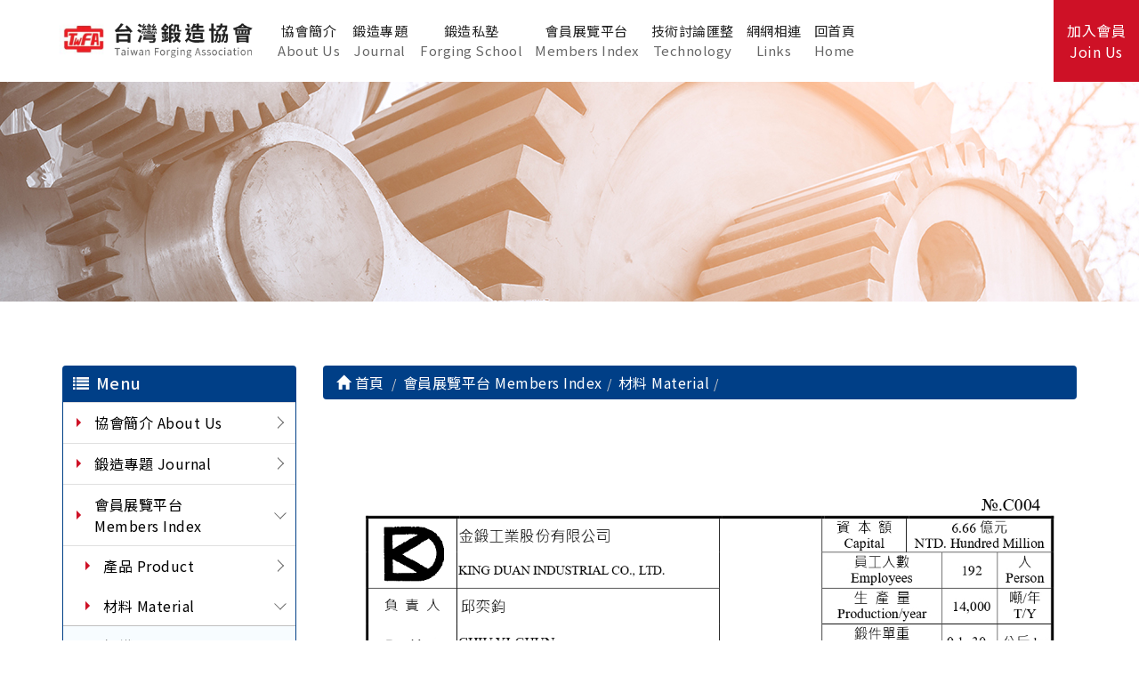

--- FILE ---
content_type: text/html; Charset=utf-8
request_url: https://www.forging.org.tw/ec99/rwd1422/product.asp?prodid=C004&category_id=39
body_size: 13660
content:
<!DOCTYPE html>
<!--[if lt IE 7]> 	<html class="no-js ie6 oldie" lang="zh-TW"> <![endif]-->
<!--[if IE 7]>   	<html class="no-js ie7 oldie" lang="zh-TW"> <![endif]-->
<!--[if IE 8]>  	<html class="no-js ie8 oldie" lang="zh-TW"> <![endif]-->
<!--[if gt IE 8]><!--><html class="no-js" lang="zh-Hant-TW" dir="ltr"><!--<![endif]-->
<head>
<meta charset="utf-8">
<meta http-equiv="X-UA-Compatible" content="IE=edge,chrome=1">
<meta name="viewport" content="width=device-width, initial-scale=1, maximum-scale=1, user-scalable=no">
<base href="//www.forging.org.tw/ec99/rwd1422/" />
<script type="application/ld+json">
{
  "@context": "https://schema.org",
  "@type": "Organization",
  "name": "台灣鍛造協會",
  "url": "https://www.forging.org.tw",
  "logo": "https://www.forging.org.tw/ec99/rwd1422/images/logo.png",
  "contactPoint": {
	"@type": "ContactPoint",
	"telephone": "07-3521308",
	"contactType": "customer service",
	"areaServed": "TW",
	"availableLanguage": ["zh-Hant"]
  }
}
</script>

<title>金鍛工業股份有限公司 | 台灣鍛造協會</title>
<meta name="keywords" content="台灣鍛造協會,汽車零件,機車零件,自行車零件,國防,航太,船舶零件,一般五金,手工具,機械零件,螺絲螺帽,齒輪,法蘭,設備製造,模具製造,材料,潤滑劑供應,貿易商 ">
<meta name="description" content="KING DUAN INDUSTRIAL CO., LTD.＜br＞
207新北市萬里區崁腳里內中褔路4-4號＜br＞
NO.4-4, NEIJONGFU Rd., WANLI DIST., NEW TAIPEI CITY 207, TAIWAN R.O.C.＜br＞
02-24925366＜br＞
sales@kingduan.com.tw＜br＞
www.kingduan.com.tw＜br＞
">
<meta name="AUTHOR" content="台灣鍛造協會">
<meta name="ROBOTS" content="INDEX, FOLLOW">
<meta property="og:title" content='金鍛工業股份有限公司 | 台灣鍛造協會'/>
<meta property="og:type" content='product'/>
<meta property="og:url" content="https://www.forging.org.tw/ec99/rwd1422/product.asp?prodid=C004&amp;category_id=39"/>
<meta property="og:image" content='https://www.forging.org.tw/rwd1422/Store/bImages/b_C00401.jpg'/>
<meta property="og:site_name" content='台灣鍛造協會'/>
<link rel="canonical" href="https://www.forging.org.tw/ec99/rwd1422/product.asp?prodid=C004&category_id=39" />
<link rel="alternate" href="https://www.forging.org.tw/ec99/rwd1422/product.asp?prodid=c004&amp;category_id=39" hreflang="zh-Hant" /><!-- <a href='/ec99/rwd1422/default.asp'>Home</a> -->
<link rel="SHORTCUT ICON" href="/rwd1422/store/f1/shortcut.ico" />
<link rel="bookmark icon" href="/rwd1422/store/f1/shortcut.ico" />
<link rel="icon" href="/rwd1422/store/f1/shortcut.ico" /> 
<script type='text/javascript' src='/ec99/js/jquery-1.12.4.min.js' ></script>
<link rel="stylesheet" href="/ec99/css/shopping_tab.css">
<script src="/ec99/js/shopping_tab.js"></script>
<script src="/js/js.cookie.min.js"></script>

<link href="/ec99/css/style.css?v=201904231449" rel="stylesheet" type="text/css">
<link rel="stylesheet" href="./assets/css/bootstrap.min.css">
<link rel="stylesheet" href="./assets/css/font-awesome.min.css">
<link rel="stylesheet" href="./assets/css/animate.min.css">
<link rel="stylesheet" href="./assets/css/style_initialize.css">
<link rel="stylesheet" href="./assets/css/omar_template_style.css">
<link rel="stylesheet" href="./assets/css/owl.carousel.min.css">
<link rel="stylesheet" href="./assets/css/owl.theme.default.min.css">
<link rel="stylesheet" href="./assets/css/rwd1422_style.css">
<link rel="stylesheet" href="./assets/css/styleZ.css">

<!--[if lt IE 9]>
  <script src="https://cdnjs.cloudflare.com/ajax/libs/html5shiv/3.7.3/html5shiv.min.js"></script>
  <script src="https://cdnjs.cloudflare.com/ajax/libs/respond.js/1.4.2/respond.min.js"></script>
<![endif]-->

</head><body>

<nav class="navbar bootsnav navbar-fixed-top">


  <div class="container nav_container">
    <!-- Brand and toggle get grouped for better mobile display -->
    <div class="navbar-header">

      <button type="button" class="navbar-toggle collapsed" data-toggle="collapse" data-target="#bs-navbar-collapse" aria-expanded="false">
      <span class="fa fa-bars" aria-hidden="true"></span>
      </button>

      <div class="navbar-brand">
        <a href="/" title="台灣鍛造協會首頁"><img src="images/logo.png" alt="台灣鍛造協會logo"></a>

      </div>
    </div>

    <!-- Collect the nav links, forms, and other content for toggling -->
    <div class="collapse navbar-collapse" id="bs-navbar-collapse">
      <ul class="nav navbar-nav attr-nav">
        <li><a href="category.asp?category_id=6" title="協會簡介">協會簡介<span>About Us</span></a></li>
        <li><a href="category.asp?category_id=70" title="鍛造季刊">鍛造專題<span>Journal</span></a></li>
        <li><a href="category.asp?category_id=4" title="鍛造私塾">鍛造私塾<span>Forging School</span></a></li>
        <li><a href="javascript: void(0)" title="鍛造資訊" data-toggle="modal" data-target="#exampleModal">會員展覽平台<span>Members Index</span></a></li>
        <li><a href="category.asp?category_id=57" title="技術討論匯整">技術討論匯整<span>Technology</span></a></li>
        <li><a href="category.asp?category_id=56" title="網網相連">網網相連<span>Links</span></a></li>
        <li><a href="/" title="回首頁">回首頁<span>Home</span></a></li>
        <li class="hidden-lg hidden-md"><a href="category.asp?category_id=52" title="加入會員"><i class="fa fa-user" aria-hidden="true"></i> 加入會員<span>Join Us</span></a></li>
      </ul>
    </div>
  </div>
  <div class="nav_join">
    <a href="category.asp?category_id=52" title="加入會員"><i class="fa fa-user" aria-hidden="true"></i> 加入會員 <span>Join Us</span></a>
  </div>
</nav>


<div class="page_banner wow fadeInRight" data-wow-delay=".4s"></div>

<div class="product-wrapper">
  <div class="container">
    <div class="row">
      <div class="col-md-3">
      <aside>
  <h2 class="aside-title"><span class="fa fa-list fa-fw" aria-hidden="true"></span>&nbsp;Menu</h2>

  <style>
.subHead_Cty {display:none}
</style>
 <ul class='ACCORDION transit'><li class='item1' id='c1'><a href='/ec99/rwd1422/category.asp?category_id=1'>協會簡介 About Us</a><ul class='ACCORDION_MENU_1' id='ct1'><li class='item2' id='c6'><a href='/ec99/rwd1422/category.asp?category_id=6'>成立宗旨 Our Goals</a></li><li class='item2' id='c7'><a href='/ec99/rwd1422/category.asp?category_id=7'>章程 Constitution</a></li><li class='item2' id='c65'><a href='/ec99/rwd1422/category.asp?category_id=65'>現任理監事 Current Board of Supervisors</a></li><li class='item2' id='c10'><a href='/ec99/rwd1422/category.asp?category_id=10'>歷任理監事 Successive supervisor</a><ul class='ACCORDION_MENU_2' id='ct10'><li class='item3' id='c67'><a href='/ec99/rwd1422/category.asp?category_id=67'>第一~六屆</a></li><li class='item3' id='c68'><a href='/ec99/rwd1422/category.asp?category_id=68'>第七~十三屆</a></li></ul></li><li class='item2' id='c11'><a href='/ec99/rwd1422/category.asp?category_id=11'>協會出版品 Association publications</a></li></ul></li><li class='item1' id='c2'><a href='/ec99/rwd1422/category.asp?category_id=2'>鍛造專題 Journal</a><ul class='ACCORDION_MENU_1' id='ct2'><li class='item2' id='c149'><a href='/ec99/rwd1422/category.asp?category_id=149'>34卷/2025年</a></li><li class='item2' id='c145'><a href='/ec99/rwd1422/category.asp?category_id=145'>33卷/2024年</a><ul class='ACCORDION_MENU_2' id='ct145'><li class='item3' id='c147'><a href='/ec99/rwd1422/category.asp?category_id=147'>33卷1期</a></li><li class='item3' id='c148'><a href='/ec99/rwd1422/category.asp?category_id=148'>33卷2期</a></li></ul></li><li class='item2' id='c144'><a href='/ec99/rwd1422/category.asp?category_id=144'>32卷/2023年</a><ul class='ACCORDION_MENU_2' id='ct144'><li class='item3' id='c146'><a href='/ec99/rwd1422/category.asp?category_id=146'>32卷1期</a></li></ul></li><li class='item2' id='c137'><a href='/ec99/rwd1422/category.asp?category_id=137'>31卷/2022年</a><ul class='ACCORDION_MENU_2' id='ct137'><li class='item3' id='c138'><a href='/ec99/rwd1422/category.asp?category_id=138'>31卷1期</a></li><li class='item3' id='c139'><a href='/ec99/rwd1422/category.asp?category_id=139'>31卷2期</a></li><li class='item3' id='c141'><a href='/ec99/rwd1422/category.asp?category_id=141'>31卷3期</a></li></ul></li><li class='item2' id='c107'><a href='/ec99/rwd1422/category.asp?category_id=107'>30卷/2021年</a><ul class='ACCORDION_MENU_2' id='ct107'><li class='item3' id='c108'><a href='/ec99/rwd1422/category.asp?category_id=108'>30卷1期</a></li><li class='item3' id='c109'><a href='/ec99/rwd1422/category.asp?category_id=109'>30卷2期</a></li><li class='item3' id='c135'><a href='/ec99/rwd1422/category.asp?category_id=135'>30卷3期</a></li><li class='item3' id='c136'><a href='/ec99/rwd1422/category.asp?category_id=136'>30卷4期</a></li></ul></li><li class='item2' id='c70'><a href='/ec99/rwd1422/category.asp?category_id=70'>29卷/2020年</a><ul class='ACCORDION_MENU_2' id='ct70'><li class='item3' id='c71'><a href='/ec99/rwd1422/category.asp?category_id=71'>29卷1期</a></li><li class='item3' id='c72'><a href='/ec99/rwd1422/category.asp?category_id=72'>29卷2期</a></li><li class='item3' id='c73'><a href='/ec99/rwd1422/category.asp?category_id=73'>29卷3期</a></li></ul></li><li class='item2' id='c77'><a href='/ec99/rwd1422/category.asp?category_id=77'>28卷/2019年</a><ul class='ACCORDION_MENU_2' id='ct77'><li class='item3' id='c79'><a href='/ec99/rwd1422/category.asp?category_id=79'>28卷1期</a></li><li class='item3' id='c81'><a href='/ec99/rwd1422/category.asp?category_id=81'>28卷2期</a></li><li class='item3' id='c84'><a href='/ec99/rwd1422/category.asp?category_id=84'>28卷3期</a></li><li class='item3' id='c86'><a href='/ec99/rwd1422/category.asp?category_id=86'>28卷4期</a></li></ul></li><li class='item2' id='c85'><a href='/ec99/rwd1422/category.asp?category_id=85'>27卷/2018年</a><ul class='ACCORDION_MENU_2' id='ct85'><li class='item3' id='c87'><a href='/ec99/rwd1422/category.asp?category_id=87'>27卷1期</a></li><li class='item3' id='c88'><a href='/ec99/rwd1422/category.asp?category_id=88'>27卷2期</a></li><li class='item3' id='c89'><a href='/ec99/rwd1422/category.asp?category_id=89'>27卷3期</a></li><li class='item3' id='c90'><a href='/ec99/rwd1422/category.asp?category_id=90'>27卷4期</a></li></ul></li><li class='item2' id='c91'><a href='/ec99/rwd1422/category.asp?category_id=91'>26卷/2017年</a><ul class='ACCORDION_MENU_2' id='ct91'><li class='item3' id='c92'><a href='/ec99/rwd1422/category.asp?category_id=92'>26卷1期</a></li><li class='item3' id='c93'><a href='/ec99/rwd1422/category.asp?category_id=93'>26卷2期</a></li><li class='item3' id='c94'><a href='/ec99/rwd1422/category.asp?category_id=94'>26卷3期</a></li><li class='item3' id='c95'><a href='/ec99/rwd1422/category.asp?category_id=95'>26卷4期</a></li></ul></li><li class='item2' id='c96'><a href='/ec99/rwd1422/category.asp?category_id=96'>25卷/2016年</a><ul class='ACCORDION_MENU_2' id='ct96'><li class='item3' id='c97'><a href='/ec99/rwd1422/category.asp?category_id=97'>25卷1期</a></li><li class='item3' id='c98'><a href='/ec99/rwd1422/category.asp?category_id=98'>25卷2期</a></li><li class='item3' id='c100'><a href='/ec99/rwd1422/category.asp?category_id=100'>25卷3期</a></li><li class='item3' id='c101'><a href='/ec99/rwd1422/category.asp?category_id=101'>25卷4期</a></li></ul></li><li class='item2' id='c102'><a href='/ec99/rwd1422/category.asp?category_id=102'>24卷/2015年</a><ul class='ACCORDION_MENU_2' id='ct102'><li class='item3' id='c103'><a href='/ec99/rwd1422/category.asp?category_id=103'>24卷1期</a></li><li class='item3' id='c104'><a href='/ec99/rwd1422/category.asp?category_id=104'>24卷2期</a></li><li class='item3' id='c105'><a href='/ec99/rwd1422/category.asp?category_id=105'>24卷3期</a></li><li class='item3' id='c106'><a href='/ec99/rwd1422/category.asp?category_id=106'>24卷4期</a></li></ul></li><li class='item2' id='c110'><a href='/ec99/rwd1422/category.asp?category_id=110'>23卷/2014年</a><ul class='ACCORDION_MENU_2' id='ct110'><li class='item3' id='c111'><a href='/ec99/rwd1422/category.asp?category_id=111'>23卷1期</a></li><li class='item3' id='c112'><a href='/ec99/rwd1422/category.asp?category_id=112'>23卷2期</a></li><li class='item3' id='c113'><a href='/ec99/rwd1422/category.asp?category_id=113'>23卷3期</a></li><li class='item3' id='c114'><a href='/ec99/rwd1422/category.asp?category_id=114'>23卷4期</a></li></ul></li><li class='item2' id='c115'><a href='/ec99/rwd1422/category.asp?category_id=115'>22卷/2013年</a><ul class='ACCORDION_MENU_2' id='ct115'><li class='item3' id='c119'><a href='/ec99/rwd1422/category.asp?category_id=119'>22卷1期</a></li><li class='item3' id='c120'><a href='/ec99/rwd1422/category.asp?category_id=120'>22卷2期</a></li><li class='item3' id='c121'><a href='/ec99/rwd1422/category.asp?category_id=121'>22卷3期</a></li><li class='item3' id='c122'><a href='/ec99/rwd1422/category.asp?category_id=122'>22卷4期</a></li></ul></li><li class='item2' id='c116'><a href='/ec99/rwd1422/category.asp?category_id=116'>21卷/2012年</a><ul class='ACCORDION_MENU_2' id='ct116'><li class='item3' id='c123'><a href='/ec99/rwd1422/category.asp?category_id=123'>21卷1期</a></li><li class='item3' id='c124'><a href='/ec99/rwd1422/category.asp?category_id=124'>21卷2期</a></li><li class='item3' id='c125'><a href='/ec99/rwd1422/category.asp?category_id=125'>21卷3期</a></li><li class='item3' id='c126'><a href='/ec99/rwd1422/category.asp?category_id=126'>21卷4期</a></li></ul></li><li class='item2' id='c117'><a href='/ec99/rwd1422/category.asp?category_id=117'>20卷/2011年</a><ul class='ACCORDION_MENU_2' id='ct117'><li class='item3' id='c127'><a href='/ec99/rwd1422/category.asp?category_id=127'>20卷1期</a></li><li class='item3' id='c128'><a href='/ec99/rwd1422/category.asp?category_id=128'>20卷2期</a></li><li class='item3' id='c129'><a href='/ec99/rwd1422/category.asp?category_id=129'>20卷3期</a></li><li class='item3' id='c130'><a href='/ec99/rwd1422/category.asp?category_id=130'>20卷4期</a></li></ul></li><li class='item2' id='c118'><a href='/ec99/rwd1422/category.asp?category_id=118'>19卷/2010年</a><ul class='ACCORDION_MENU_2' id='ct118'><li class='item3' id='c131'><a href='/ec99/rwd1422/category.asp?category_id=131'>19卷1期</a></li><li class='item3' id='c132'><a href='/ec99/rwd1422/category.asp?category_id=132'>19卷2期</a></li><li class='item3' id='c133'><a href='/ec99/rwd1422/category.asp?category_id=133'>19卷3期</a></li><li class='item3' id='c134'><a href='/ec99/rwd1422/category.asp?category_id=134'>19卷4期</a></li></ul></li><li class='item2' id='c74'><a href='/ec99/rwd1422/category.asp?category_id=74'>講座</a></li></ul></li><li class='item1' id='c3'><a href='/ec99/rwd1422/category.asp?category_id=3'>會員展覽平台 Members&nbsp;Index</a><ul class='ACCORDION_MENU_1' id='ct3'><li class='item2' id='c13'><a href='/ec99/rwd1422/category.asp?category_id=13'>產品 Product</a><ul class='ACCORDION_MENU_2' id='ct13'><li class='item3' id='c17'><a href='/ec99/rwd1422/category.asp?category_id=17'>汽車零件 Auto Parts</a></li><li class='item3' id='c18'><a href='/ec99/rwd1422/category.asp?category_id=18'>機車零件 Moto Parts</a></li><li class='item3' id='c19'><a href='/ec99/rwd1422/category.asp?category_id=19'>自行車零件 Bicycle Parts</a></li><li class='item3' id='c20'><a href='/ec99/rwd1422/category.asp?category_id=20'>國防、航太、船舶零件 Military Aero Boat</a></li><li class='item3' id='c21'><a href='/ec99/rwd1422/category.asp?category_id=21'>一般五金 Hardware</a></li><li class='item3' id='c22'><a href='/ec99/rwd1422/category.asp?category_id=22'>手工具 Hand Tools</a></li><li class='item3' id='c23'><a href='/ec99/rwd1422/category.asp?category_id=23'>機械零件 Machinery&nbsp;Parts</a></li><li class='item3' id='c24'><a href='/ec99/rwd1422/category.asp?category_id=24'>螺絲螺帽 Screw Nut</a></li><li class='item3' id='c25'><a href='/ec99/rwd1422/category.asp?category_id=25'>齒輪 法蘭 Gear Flange</a></li><li class='item3' id='c26'><a href='/ec99/rwd1422/category.asp?category_id=26'>設備製造 Machine&nbsp;Makers</a></li><li class='item3' id='c27'><a href='/ec99/rwd1422/category.asp?category_id=27'>模具製造 Die Makers</a></li><li class='item3' id='c28'><a href='/ec99/rwd1422/category.asp?category_id=28'>材料、潤滑劑供應 Material,Lubricant Suppliers </a></li><li class='item3' id='c29'><a href='/ec99/rwd1422/category.asp?category_id=29'>貿易商 Traders</a></li><li class='item3' id='c30'><a href='/ec99/rwd1422/category.asp?category_id=30'>其他 Others</a></li></ul></li><li class='item2' id='c14'><a href='/ec99/rwd1422/category.asp?category_id=14'>材料 Material</a><ul class='ACCORDION_MENU_2' id='ct14'><li class='item3' id='c31'><a href='/ec99/rwd1422/category.asp?category_id=31'>鋼鐵 Carbon Alloy Steel</a></li><li class='item3' id='c32'><a href='/ec99/rwd1422/category.asp?category_id=32'>不鏽鋼 STAINLESS STEEL</a></li><li class='item3' id='c33'><a href='/ec99/rwd1422/category.asp?category_id=33'>銅合金 Copper Alloy</a></li><li class='item3' id='c34'><a href='/ec99/rwd1422/category.asp?category_id=34'>鋁合金 Aluminum Alloy</a></li><li class='item3' id='c35'><a href='/ec99/rwd1422/category.asp?category_id=35'>合金鋼 Alloy Steel</a></li><li class='item3' id='c36'><a href='/ec99/rwd1422/category.asp?category_id=36'>碳鋼 Carbon Steel</a></li><li class='item3' id='c37'><a href='/ec99/rwd1422/category.asp?category_id=37'>鎂合金 Mg Alloy</a></li><li class='item3' id='c38'><a href='/ec99/rwd1422/category.asp?category_id=38'>鈦合金 Titanium Alloy</a></li><li class='item3 topic ' id='c39'><a href='/ec99/rwd1422/category.asp?category_id=39'>其他 Others</a></li></ul></li><li class='item2' id='c15'><a href='/ec99/rwd1422/category.asp?category_id=15'>製程 Process</a><ul class='ACCORDION_MENU_2' id='ct15'><li class='item3' id='c40'><a href='/ec99/rwd1422/category.asp?category_id=40'>熱鍛 Hot Forging</a></li><li class='item3' id='c41'><a href='/ec99/rwd1422/category.asp?category_id=41'>溫鍛 Warm Forging</a></li><li class='item3' id='c42'><a href='/ec99/rwd1422/category.asp?category_id=42'>冷鍛 Cold Forging</a></li><li class='item3' id='c43'><a href='/ec99/rwd1422/category.asp?category_id=43'>其他 Others</a></li></ul></li><li class='item2' id='c16'><a href='/ec99/rwd1422/category.asp?category_id=16'>地區 Area</a><ul class='ACCORDION_MENU_2' id='ct16'><li class='item3' id='c44'><a href='/ec99/rwd1422/category.asp?category_id=44'>台北市、新北市 TAIPEI</a></li><li class='item3' id='c45'><a href='/ec99/rwd1422/category.asp?category_id=45'>桃竹苗縣市 TAOYUAN,&nbsp;HSINCHU&nbsp;MIAOLI</a></li><li class='item3' id='c46'><a href='/ec99/rwd1422/category.asp?category_id=46'>台中市 TAICHUNG</a></li><li class='item3' id='c47'><a href='/ec99/rwd1422/category.asp?category_id=47'>彰化、南投縣市 CHANGHUA,&nbsp;NANTOU</a></li><li class='item3' id='c48'><a href='/ec99/rwd1422/category.asp?category_id=48'>雲嘉南縣市 YUNLIN&nbsp;CHIAI&nbsp;TAINAN</a></li><li class='item3' id='c49'><a href='/ec99/rwd1422/category.asp?category_id=49'>高雄市 KAOHSIUNG</a></li><li class='item3' id='c64'><a href='/ec99/rwd1422/category.asp?category_id=64'>東部 EAST</a></li></ul></li></ul></li><li class='item1' id='c4'><a href='/ec99/rwd1422/category.asp?category_id=4'>鍛造私塾專區 Forging School</a><ul class='ACCORDION_MENU_1' id='ct4'><li class='item2' id='c50'><a href='/ec99/rwd1422/category.asp?category_id=50'>DEFORM 小學堂 DEFORM School</a></li><li class='item2' id='c51'><a href='/ec99/rwd1422/category.asp?category_id=51'>鍛造技術 Forging Technology</a></li><li class='item2' id='c69'><a href='/ec99/rwd1422/category.asp?category_id=69'>QA大解密 Q & A</a></li></ul></li><li class='item1' id='c5'><a href='/ec99/rwd1422/category.asp?category_id=5'>加入會員 Join Us</a><ul class='ACCORDION_MENU_1' id='ct5'><li class='item2' id='c52'><a href='/ec99/rwd1422/category.asp?category_id=52'>入會須知</a></li><li class='item2' id='c55'><a href='/ec99/rwd1422/category.asp?category_id=55'>下載空白個人申請表格</a></li><li class='item2' id='c54'><a href='/ec99/rwd1422/category.asp?category_id=54'>下載空白團體申請表格</a></li></ul></li><li class='item1' id='c57'><a href='/ec99/rwd1422/category.asp?category_id=57'>技術討論匯整   Technology</a><ul class='ACCORDION_MENU_1' id='ct57'><li class='item2' id='c66'><a href='/ec99/rwd1422/category.asp?category_id=66'>常見QA</a></li><li class='item2' id='c76'><a href='/ec99/rwd1422/category.asp?category_id=76'>技術討論區</a></li></ul></li><li class='item1' id='c56'><a href='/ec99/rwd1422/category.asp?category_id=56'>網網相連 Link</a></li></ul></li></ul></ul>
</aside>
<p>&nbsp;</p>

      </div>
      <div class="col-md-9">
        <div class="row">
        <!-- 分類介紹請記得填入<div class="col-sm-12"></div>，這樣麵包削才會有連結 -->
        
			<div class="col-lg-12 col-sm-12" style="display:none">
					<ol class="breadcrumb">
					<li><a href="/"><span class="glyphicon glyphicon-home"></span> 首頁<!--首頁--></a></li>

					<li class="active"><a href='category.asp?category_id=39'>國防、航太、船舶零件 Military Aero Boat</a></li>

					</ol>
				</div>


        		<div class="col-lg-12 col-sm-12">
					<ol class="breadcrumb">
										
					<li><a href="/"><span class="glyphicon glyphicon-home"></span> 首頁<!--首頁--></a></li>

<li><a href='javascript: void(0)' style='cursor:default;' class='level_category' itemprop='url'><span itemprop='title'>會員展覽平台 Members&nbsp;Index</a></li><li><a href='javascript: void(0)' style='cursor:default;' class='level_category' itemprop='url'><span itemprop='title'>材料 Material</a></li><li class='active'><a href='category.asp?category_id=39'  itemprop='url'><span itemprop='title'>其他 Others</a></li><li id='lastone' style='display:none'></li>
					</ol>
				</div>


        </div>
        <div class="row">
          <!-- B_product_body START -->


<div class="buf_space0" id="buf_space0" style="display:none"></div><!--buf_spaceX 用來作變換位置使用-->



	            <div class="clearfix"></div><br />

	            <div class="col-lg-12 col-sm-12">

					<!--
					<ul class="nav nav-tabs" role="tablist">
					<li class="active"><a href="#">本商品詳細介紹</a></li>
					</ul>
					-->

					<br />

					
						<span class="pd_descr" id="pd_descr"> <style> .arti-news > img{width:100%;} .arti-news p {font-size: 17px;line-height: 32px;}.arti-news > img{margin-top: 5px;margin-bottom: 10px;} </style> <article class='article-content'><div class='arti-news'><img src='/rwd1422/store/ProdPic/C004_511C00401.jpg' alt='' ></div></article> </span>
					
					
                    <div class="buf_space1" id="buf_space1" style="display:none"></div><div class="buf_space2" id="buf_space2" style="display:none"></div>
					<hr>





<!--					<h4>關聯產品</h4>-->

        	</div><!-- /.col-lg-9 col-md-9 col-sm-12 -->
        	<!-- End Product Detail -->



<!--
        </div>
	</div>
-->


	<!-- Plugin bootstrap-touchspin -->
	<link rel="stylesheet" href="/ec99/css/jquery.bootstrap-touchspin.css">
    <script type="text/javascript" src="/ec99/js/jquery.bootstrap-touchspin.js"></script>



<!-- // End B_product_body -->


<style>
.iteminfo_parameter{ padding:8px 0; padding-left:0px;}
.iteminfo_parameter dt{ margin-left:0px; float:left; display:inline; width:60px; white-space:nowrap; text-align:left; color:#888;}
</style>





<script>
$(document).ready(function(){
	$("input[name='much']").TouchSpin({
		min: 1,
		max: 999,
		buttondown_class: "btn btn-gray",
		buttonup_class: "btn btn-gray"
	});

	
	//--有些browser異常,暫先停--$("#input-qty").keydown(function(event) {if ( event.keyCode == 46 || event.keyCode == 8 ) {}else {if (event.keyCode < 48 || event.keyCode > 57 ) {event.preventDefault();}}});

});
</script>

<input type=hidden id=getCartCty><!--for rwd1116 傳值使用 20180816 by John.-->


<link rel="stylesheet" href="/ec99/css/jquery.magnific-popup.css"> 
<script src="/ec99/js/jquery.magnific-popup.js"></script>
<style>
h3.AddCartIn {
    margin-top: 0;
}
</style>

	<div id="layer_cart" class="white-popup-s mfp-hide">
		<div class="row">
			<div class="layer_cart_product col-xs-12 col-md-12">
				<span class="cross" title="關閉視窗 "></span>
				<h3 class="AddCartIn">
					<font color=green><i class="fa fa-check"></i><!--商品己加入-->商品已<span id="title_inquiry_addcart">加入購物車</span></font>
				</h3>
				<div class="product-image-container layer_cart_img"><img class="layer_cart_img img-responsive" src="/rwd1422/Store/bImages/b_C00401.jpg" alt="Faded Short Sleeve T-shirts" title="Faded Short Sleeve T-shirts" ></div>
				<div class="layer_cart_product_info">
					<span id="layer_cart_product_title" class="product-name"><h3>金鍛工業股份有限公司</h3></span>
					<!--<span id="layer_cart_product_attributes">Orange, S</span>-->
					<div class="layer_cart_product_text" id="layer_cart_product_text">
						KING DUAN INDUSTRIAL CO., LTD.<br>
207新北市萬里區崁腳里內中褔路4-4號<br>
NO.4-4, NEIJONGFU Rd., WANLI DIST., NEW TAIPEI CITY 207, TAIWAN R.O.C.<br>
02-24925366<br>
sales@kingduan.com.tw<br>
www.kingduan.com.tw<br>

					</div>
					<!--<div>
						<strong class="dark">數量</strong>
						<span id="layer_cart_product_quantity"></span>
					</div>-->
					
					<hr>
					<div class="btnbox">
						<button type="button" class="btn btn-default closePopup"><span class="fa fa-chevron-circle-left"></span> <span id="title_continue_shop">繼續購物</span><!--繼續購物--> </button>
						<a href="/MainFile/ShopList.asp"><button type="button" class="btn btn-danger btn-bg"><span id="title_goto_shopcart">前往結帳</span><!--前往結帳--> <span class="fa fa-chevron-circle-right"></span></button></a>
					</div>
				</div>
			</div>
		</div>
	</div>
	


<style>
.white-popup-s {
  position: relative;
  background: #FFF;
  padding: 20px;
  width: auto;
  max-width: 500px;
  margin: 20px auto;
}
.white-popup {
  position: relative;
  background: #FFF;
  padding: 20px;
  width: auto;
  max-width: 600px;
  margin: 20px auto;
}
</style>




<script>
	$(document).ready(function() {

		/* test */
		$('#pop_layer_cart').click(function () {

			pop_cart_layer();

		});

		$(document).on('click', '.closePopup', function (e) {
			e.preventDefault();
			$.magnificPopup.close();
		});

	});

	function pop_cart_layer(){
	
		//手動執行
		$.magnificPopup.open({
		  image: {
			markup: '<div class="mfp-close"><span class="fa fa-times-circle"></span></div>'
		  },
		  items: {
			src: '#layer_cart',
			mainClass: 'mfp-with-zoom',
			type: 'inline',
			  zoom: {
				enabled: true,

				duration: 300, 
				easing: 'ease-in-out',
				opener: function(openerElement) {
				  return openerElement.is('img') ? openerElement : openerElement.find('img');
				}
			  }
	  
		  }
		});
		
		//--GA4---start--- add by John for Jane request 2023/8/28 
				
		//--GA4---end---
		
	}

</script>

<!-- B_product_body END -->





<span style="display:none" id="prod_Bimg_buf"></span><!--暫存大圖用(for 屬性庫存圖檔無設定時使用-->
<script>
document.getElementById("prod_Bimg_buf").innerHTML=document.getElementById("prod_img").innerHTML;

//--判斷頁面上方有無放購物車, 若無則不能 fly 2023/9/7---alert(document.getElementById("cart_number")); 
if (document.getElementById("cart_number")==null) { 
  document.getElementById("addinquirycart").id = 'id_NotUse';//改 id 
} 
</script>
        </div>
        <div class="col-sm-12">
          <!--script src="http://code.jquery.com/jquery-1.10.2.min.js"></script-->
  <link href="/sharefile/20photo/fotorama.css" rel="stylesheet">
  <script src="/sharefile/20photo/fotorama.js"></script>

	  <div class="brinfo">
		<h3>金鍛工業股份有限公司</h3>
		<p>KING DUAN INDUSTRIAL CO., LTD.<br>
207新北市萬里區崁腳里內中褔路4-4號<br>
NO.4-4, NEIJONGFU Rd., WANLI DIST., NEW TAIPEI CITY 207, TAIWAN R.O.C.<br>
02-24925366<br>
sales@kingduan.com.tw<br>
www.kingduan.com.tw<br>
</p>
	  </div>

        </div>
      </div>
    </div>
  </div>
</div>
<footer>
  <section class="footer_top">
    <div class="container">
      <div class="row">
        <div class="col-sm-12">
          <p>811高雄市楠梓區高楠公路1001號 <span>No.1001, Gaonan Highway, Nanzi Dist., Kaohsiung City 811, Taiwan (R.O.C.)</span></p>
          <p class="hidden-xs hidden-sm">Tel <span>07-3521308</span>&emsp;Fax <span>07-3533138</span>&emsp;Mail <span>forging@forging.org.tw</span></p>
          <!-- -- -->
          <div class="hidden-lg hidden-md">
              <p>Tel <span>07-3521308</span></p>
              <p>Fax <span>07-3533138</span></p>
              <p>Mail <span>forging@forging.org.tw</span></p>
          </div>

          <p class="counter">網站參訪人數： <script type="text/javascript" src="//counter.websiteout.com/js/7/6/162523/0"></script></p>

        </div>
        <div class="col-sm-12 footer_qrcode">
            <img src="images/qrcode.png" alt="">
        </div>
      </div>
    </div>
  </section>
  <section class="footer_btm">
    <div class="container">
      <div class="row">
        <div class="col-sm-12">
          <p>©2020  All Rights Reserved.</p>
        </div>
      </div>
    </div>
  </section>

</footer>

<ul class="right_btn">
  <li>
    <a href="https://www.facebook.com/groups/1455456801411531" target="_blank" title="技術討論區">
    <div class="fb_btn">
      <img src="images/fb_icon.png" alt="">
      <span>技術討論區</span>
      <span>Technical Discus</span>
    </div>
    </a>
  </li>
  <li>
    <a href="category.asp?category_id=50" title="鍛造私塾">
    <div class="yt_btn">
      <img src="images/yt_icon.png" alt="">
      <span>鍛造私塾</span>
      <span>Forging School</span>
    </div>
    </a>
  </li>
</ul>
<div class="modal fade" id="exampleModal" tabindex="-1" aria-labelledby="exampleModalLabel" aria-hidden="true">
  <div class="modal-dialog modal-dialog-centered modal-lg modal-dialog-scrollable">
    <div class="modal-content">

      <div class="modal-header">
        <h5 class="modal-title" id="exampleModalLabel"></h5>
        <button type="button" class="close" data-dismiss="modal" aria-label="Close">
          <span aria-hidden="true">&times;</span>
        </button>
      </div>

      <!-- 內容 -->
      <form method=post action="search.asp">
      <div class="modal-body">
        <div class="search_title">
          <img src="images/modal_pic.png" alt="">
          <h2>會員展覽搜尋平台<span>Members Index</span></h2>
        </div>
        <div class="row">
      <div class="col-xs-12 col-sm-6 col-sm-offset-3 ">
        <div class="search_input">
          <input type="text" name="keyword" value="" placeholder="請輸入公司名稱">
        </div>
      </div>
        </div>

      <p>※ 請勾選任一分類以上，再進行搜尋  Please tick and search</p>
		  <ul class="nav nav-tabs">
        <li class="active"><a data-toggle="tab" href="#home">產品 Products <i class="fa fa-angle-down" aria-hidden="true"></i></a></li>
        <li><a data-toggle="tab" href="#menu1">材料 Material <i class="fa fa-angle-down" aria-hidden="true"></i></a></li>
        <li><a data-toggle="tab" href="#menu2">製程 Process <i class="fa fa-angle-down" aria-hidden="true"></i></a></li>
        <li><a data-toggle="tab" href="#menu3">地區 Area <i class="fa fa-angle-down" aria-hidden="true"></i></a></li>
      </ul>

      <div class="tab-content">
        <div id="home" class="tab-pane fade in active">
        
          <div class="option_box">
              <input id="c13_17" name="c13_17" value=17 type="checkbox">
              <label for="c13_17">
                <div class="checkbox_text">汽車零件 Auto Parts</div>
              </label>
          </div>
		
          <div class="option_box">
              <input id="c13_18" name="c13_18" value=18 type="checkbox">
              <label for="c13_18">
                <div class="checkbox_text">機車零件 Moto Parts</div>
              </label>
          </div>
		
          <div class="option_box">
              <input id="c13_19" name="c13_19" value=19 type="checkbox">
              <label for="c13_19">
                <div class="checkbox_text">自行車零件 Bicycle Parts</div>
              </label>
          </div>
		
          <div class="option_box">
              <input id="c13_20" name="c13_20" value=20 type="checkbox">
              <label for="c13_20">
                <div class="checkbox_text">國防、航太、船舶零件 Military Aero Boat</div>
              </label>
          </div>
		
          <div class="option_box">
              <input id="c13_21" name="c13_21" value=21 type="checkbox">
              <label for="c13_21">
                <div class="checkbox_text">一般五金 Hardware</div>
              </label>
          </div>
		
          <div class="option_box">
              <input id="c13_22" name="c13_22" value=22 type="checkbox">
              <label for="c13_22">
                <div class="checkbox_text">手工具 Hand Tools</div>
              </label>
          </div>
		
          <div class="option_box">
              <input id="c13_23" name="c13_23" value=23 type="checkbox">
              <label for="c13_23">
                <div class="checkbox_text">機械零件 Machinery&nbsp;Parts</div>
              </label>
          </div>
		
          <div class="option_box">
              <input id="c13_24" name="c13_24" value=24 type="checkbox">
              <label for="c13_24">
                <div class="checkbox_text">螺絲螺帽 Screw Nut</div>
              </label>
          </div>
		
          <div class="option_box">
              <input id="c13_25" name="c13_25" value=25 type="checkbox">
              <label for="c13_25">
                <div class="checkbox_text">齒輪 法蘭 Gear Flange</div>
              </label>
          </div>
		
          <div class="option_box">
              <input id="c13_26" name="c13_26" value=26 type="checkbox">
              <label for="c13_26">
                <div class="checkbox_text">設備製造 Machine&nbsp;Makers</div>
              </label>
          </div>
		
          <div class="option_box">
              <input id="c13_27" name="c13_27" value=27 type="checkbox">
              <label for="c13_27">
                <div class="checkbox_text">模具製造 Die Makers</div>
              </label>
          </div>
		
          <div class="option_box">
              <input id="c13_28" name="c13_28" value=28 type="checkbox">
              <label for="c13_28">
                <div class="checkbox_text">材料、潤滑劑供應 Material,Lubricant Suppliers </div>
              </label>
          </div>
		
          <div class="option_box">
              <input id="c13_29" name="c13_29" value=29 type="checkbox">
              <label for="c13_29">
                <div class="checkbox_text">貿易商 Traders</div>
              </label>
          </div>
		
          <div class="option_box">
              <input id="c13_30" name="c13_30" value=30 type="checkbox">
              <label for="c13_30">
                <div class="checkbox_text">其他 Others</div>
              </label>
          </div>
		
        </div>

        <div id="menu1" class="tab-pane fade">
        
          <div class="option_box">
              <input id="c14_31" name="c14_31" value=31 type="checkbox">
              <label for="c14_31">
                <div class="checkbox_text">鋼鐵 Carbon Alloy Steel</div>
              </label>
          </div>
		
          <div class="option_box">
              <input id="c14_32" name="c14_32" value=32 type="checkbox">
              <label for="c14_32">
                <div class="checkbox_text">不鏽鋼 STAINLESS STEEL</div>
              </label>
          </div>
		
          <div class="option_box">
              <input id="c14_33" name="c14_33" value=33 type="checkbox">
              <label for="c14_33">
                <div class="checkbox_text">銅合金 Copper Alloy</div>
              </label>
          </div>
		
          <div class="option_box">
              <input id="c14_34" name="c14_34" value=34 type="checkbox">
              <label for="c14_34">
                <div class="checkbox_text">鋁合金 Aluminum Alloy</div>
              </label>
          </div>
		
          <div class="option_box">
              <input id="c14_35" name="c14_35" value=35 type="checkbox">
              <label for="c14_35">
                <div class="checkbox_text">合金鋼 Alloy Steel</div>
              </label>
          </div>
		
          <div class="option_box">
              <input id="c14_36" name="c14_36" value=36 type="checkbox">
              <label for="c14_36">
                <div class="checkbox_text">碳鋼 Carbon Steel</div>
              </label>
          </div>
		
          <div class="option_box">
              <input id="c14_37" name="c14_37" value=37 type="checkbox">
              <label for="c14_37">
                <div class="checkbox_text">鎂合金 Mg Alloy</div>
              </label>
          </div>
		
          <div class="option_box">
              <input id="c14_38" name="c14_38" value=38 type="checkbox">
              <label for="c14_38">
                <div class="checkbox_text">鈦合金 Titanium Alloy</div>
              </label>
          </div>
		
          <div class="option_box">
              <input id="c14_39" name="c14_39" value=39 type="checkbox">
              <label for="c14_39">
                <div class="checkbox_text">其他 Others</div>
              </label>
          </div>
		
        </div>

        <div id="menu2" class="tab-pane fade">
        
          <div class="option_box">
              <input id="c15_40" name="c15_40" value=40 type="checkbox">
              <label for="c15_40">
                <div class="checkbox_text">熱鍛 Hot Forging</div>
              </label>
          </div>
		
          <div class="option_box">
              <input id="c15_41" name="c15_41" value=41 type="checkbox">
              <label for="c15_41">
                <div class="checkbox_text">溫鍛 Warm Forging</div>
              </label>
          </div>
		
          <div class="option_box">
              <input id="c15_42" name="c15_42" value=42 type="checkbox">
              <label for="c15_42">
                <div class="checkbox_text">冷鍛 Cold Forging</div>
              </label>
          </div>
		
          <div class="option_box">
              <input id="c15_43" name="c15_43" value=43 type="checkbox">
              <label for="c15_43">
                <div class="checkbox_text">其他 Others</div>
              </label>
          </div>
		
        </div>

        <div id="menu3" class="tab-pane fade">
        
          <div class="option_box">
              <input id="c16_44" name="c16_44" value=44 type="checkbox">
              <label for="c16_44">
                <div class="checkbox_text">台北市、新北市 TAIPEI</div>
              </label>
          </div>
		
          <div class="option_box">
              <input id="c16_45" name="c16_45" value=45 type="checkbox">
              <label for="c16_45">
                <div class="checkbox_text">桃竹苗縣市 TAOYUAN,&nbsp;HSINCHU&nbsp;MIAOLI</div>
              </label>
          </div>
		
          <div class="option_box">
              <input id="c16_46" name="c16_46" value=46 type="checkbox">
              <label for="c16_46">
                <div class="checkbox_text">台中市 TAICHUNG</div>
              </label>
          </div>
		
          <div class="option_box">
              <input id="c16_47" name="c16_47" value=47 type="checkbox">
              <label for="c16_47">
                <div class="checkbox_text">彰化、南投縣市 CHANGHUA,&nbsp;NANTOU</div>
              </label>
          </div>
		
          <div class="option_box">
              <input id="c16_48" name="c16_48" value=48 type="checkbox">
              <label for="c16_48">
                <div class="checkbox_text">雲嘉南縣市 YUNLIN&nbsp;CHIAI&nbsp;TAINAN</div>
              </label>
          </div>
		
          <div class="option_box">
              <input id="c16_49" name="c16_49" value=49 type="checkbox">
              <label for="c16_49">
                <div class="checkbox_text">高雄市 KAOHSIUNG</div>
              </label>
          </div>
		
          <div class="option_box">
              <input id="c16_64" name="c16_64" value=64 type="checkbox">
              <label for="c16_64">
                <div class="checkbox_text">東部 EAST</div>
              </label>
          </div>
		
        </div>

      </div>

      </div>
      <!-- 內容結束 -->

    <div class="modal-footer">
      <input type="submit" name="" value="搜尋 search">
    </div>
    </form>

    </div>
  </div>
</div>

<!--
<div id="gotop" class="gotop"><span class="fa fa-arrow-up" aria-hidden="true" title="回到最上層"></span></div> -->
<script type=text/javascript src=./assets/js/bootstrap.min.js></script>
<script type="text/javascript" src="./assets/js/bootsnav-search.js" defer></script>
<script type="text/javascript" src="./assets/js/bootbox.min.js" defer></script><!-- 購物車跳出動畫(可有衝突再放置)-->
<script type="text/javascript" src="./assets/js/wow.min.js"></script>
<script>new WOW().init();</script>
<!-- /js/footer.js，檔案使用中文編碼解讀會亂碼，請用Unicode萬國碼解讀 -->
<script type="text/javascript" src="/js/footer.js"></script>
<script type="text/javascript" src="/ShareFile/Valid.js"></script>
<script type="text/javascript" src="./assets/js/initialized.js" defer></script>

<script type="text/javascript" src="./assets/js/owl.carousel.min.js" defer></script>
<script>
  $(function() {
    var owl = $('.owl-carousel');

    $('.owl-carousel').owlCarousel({
    loop:true,
    margin:15,
    nav:false,
    autoplay:true,
    autoplayHoverPause:true,
    responsive:{
        0:{
            items:1
        },
        767:{
            items:2
        },
        991:{
            items:3
        },
        1440:{
            items:4
        }
    }
    });

    // Custom Button
    $('.btn_next').click(function() {
      owl.trigger('next.owl.carousel');
    });
    $('.btn_previous').click(function() {
      owl.trigger('prev.owl.carousel');
    });

  });
</script>


<script src="assets/js/accordion.js"></script>
<script>
  //樓層優化
  $(document).ready(function (e) {
    for (var i = 1; i < 20; i++) {
      $('.topic').closest('.ACCORDION_MENU_' + i).css({
          display: 'block',
          overflow: 'auto',
          height: 'auto'
        })
        .closest('.item' + i).removeClass('ACCORDION-closed').addClass('ACCORDION-open');
    };

    $('.topic.ACCORDION-node').addClass('ACCORDION-open').removeClass('ACCORDION-closed');
    $('ul > .topic > ul').css({
      "display": "block",
      "overflow": "auto",
      "height": "auto"
    });
  });
</script>




<script>

  var proMoreBtn = document.querySelectorAll('a.btn_detailed');
  for(var i=0; i<proMoreBtn.length; i++){
    proMoreBtn[i].textContent = '詳細介紹 more';
  };


  $(function(){
  $(window).scroll(function() {
      if ( $(this).scrollTop() > 50){
          $('.right_btn').fadeIn("fast");
      } else {
          $('.right_btn').stop().fadeOut("fast");
      }
  });
});
</script>


</body>

</html>

<style>
@media (max-width:480px) {
   .proinfo {
    display: block;
    bottom: 0
} 
    
.proinfo h3 {
    display: block;
    font-size: 16px;
    line-height: .5;
    text-shadow: 0px 0px 10px #000;
    color:#fff;

}
</style>

--- FILE ---
content_type: text/css
request_url: https://www.forging.org.tw/ec99/rwd1422/assets/css/omar_template_style.css
body_size: 1280
content:
@charset "utf-8";
/*------------------------------*/
/*          $Catalog
--------------------------------*/
/**
* $Catalog                目錄
* $Global                 全域變數
* $Navbar                 主選單
* $Sidebar & breadcrumbs  側邊攔與麵包削
* $Productlist            商品列表頁
* $Product                產品頁
* $Newslist               最新消息列表頁
* $EditModeLayout         內文編輯模式編排
**/

/*------------------------------*/
/*          $Navbar
--------------------------------*/
/* 移除 bootstrap navbar 樣式 */
.navbar {background-color: #fff;}
/* 主導覽列 樣式 回饋效果 */
.navbar-collapse .nav li a{
    color: #f8f8f8;
    text-align: center;
}
.nav .open>a, .nav .open>a:focus, .nav .open>a:hover {
    background-color: transparent;
    border-color: transparent;
}
.navbar-nav>li>.dropdown-menu td > a{
    color: #2E2E2E;
    text-decoration: none;
}
/* 首頁Navbar固定在頁面上方時，其他頁必須留上方空白，避免重疊覆蓋 */
.navbar-fixtop-blank
{padding-top: 86px;}
/* Logo 圖片大小調整 */
.img-logo-sm a img{max-width: 234px;}
.img-logo-xs a img{max-width: 36%;margin: 4px;}


/* @media (min-width: 767px){
  .navbar-brand img {
    width: 190px;
  }
} */
.navbar-nav li a {
  margin-top: 8px;
}

/*------------------------------*/
/*     $Sidebar & breadcrumbs
--------------------------------*/
/* 側邊導覽列標題樣式 */
ol.breadcrumb,#LinkContainer,ul.breadcrumb,.nav_cate_current,.categoriesbar,.aside-title,.newsbar{
	color: #f8f8f8;
	background-color: #0068b6;
}
ol.breadcrumb li a {color: #ffffff;}
/* 商品頁的商品名稱 */
.features-box > .view >.mask > h2,
.features-box > a > h4{font-size: 14px;}

/*------------------------------*/
/*    $Productlist
--------------------------------*/
/* 商品項目圓角 */
.li-item {border-radius: 4px;}

/*------------------------------*/
/*    $Product
--------------------------------*/
/* 產品二十圖預設標題樣式 */
.brinfo{display: none;}
/*------------------------------*/
/*     $Newslist
--------------------------------*/
/* 避免浮動圖片超出 */
.newslist{
    background-color: #f8f8f8;
    transition: all 0.4s ease;
}
.newslist:hover,.newslist:focus
{box-shadow: 4px 4px 10px #999;}

@media screen and (max-width: 767px){
    .news_imgBox-inner{
        float: none;
        width: 100%;
        padding-top: 0;
    }
    .news_imgBox-fit{
        position: relative;
    }
}
/*------------------------------*/
/*       $EditModeLayout
--------------------------------*/
.Pro_content,.Pro_content2{margin-bottom: 24px;}
.Pro_content ol,
.Pro_content ul,
.Pro_content2 ol,
.Pro_content2 ul{
    font-size: 16px;
    line-height: 2;
}
.GoodsDescrBody2 .alltext, .alltext {
    font-size: inherit;
    line-height: inherit;
    letter-spacing: 0px;
}

/*------------------------------*/
/*          $translate
--------------------------------*/
/* 下拉式選單樣式 */
#google_translate_element .goog-te-combo {background-color: #0068b6;}
.doc-wrapper p{font-size: 16px;}

/* footer */
footer{padding: 34px 0px;}

footer .counter img{margin-bottom: 5px;}


--- FILE ---
content_type: text/css
request_url: https://www.forging.org.tw/ec99/rwd1422/assets/css/rwd1422_style.css
body_size: 4704
content:
@import url("https://fonts.googleapis.com/css2?family=Noto+Sans+TC:wght@100;300;400;500;700;900&display=swap");
body {
  padding-top: 105px;
  font-family: "Noto Sans TC","Microsoft JhengHei",Arial,sans-serif !important;
  overflow-x: hidden;
}

@media (min-width: 1440px) {
  .nav_container {
    width: 1400px;
  }
}

@media (min-width: 1640px) {
  .nav_container {
    width: 1600px;
  }
}

@media (min-width: 1300px) {
  .container {
    width: 1280px;
  }
}

@media (max-width: 1440px) {
  body {
    padding-top: 89px;
  }
}

@media (max-width: 991px) {
  body {
    padding-top: 71px;
  }
}

#loading_page {
  width: 100vw;
  height: 100vh;
  z-index: 9999;
  background-color: #fff;
  position: fixed;
  top: 0;
  right: 0;
  left: 0;
  bottom: 0;
}

#loading_page img {
  width: 350px;
  position: absolute;
  left: 50%;
  -webkit-transform: translate(-50%, -50%);
          transform: translate(-50%, -50%);
  -webkit-transition: .4s;
  transition: .4s;
  opacity: 0;
  -webkit-animation: loading_logo 1.5s;
          animation: loading_logo 1.5s;
}

@-webkit-keyframes loading_logo {
  0% {
    top: 55%;
    opacity: 0;
  }
  100% {
    top: 50%;
    opacity: 1;
  }
}

@keyframes loading_logo {
  0% {
    top: 55%;
    opacity: 0;
  }
  100% {
    top: 50%;
    opacity: 1;
  }
}

.navbar .navbar-nav {
  margin-left: 15px;
}

.navbar .navbar-nav li a {
  color: #222;
  font-size: 16px;
  letter-spacing: 0.5px;
  line-height: 1.5;
  padding: 28.5px 15px;
  margin-top: 0;
  -webkit-transition: .4s;
  transition: .4s;
}

.navbar .navbar-nav li a span {
  color: #666;
  font-size: 16px;
  display: block;
  -webkit-transition: .4s;
  transition: .4s;
}

.navbar .navbar-nav li a:hover {
  background-color: #eee;
  color: #ce1126;
}

.navbar .navbar-nav li a:hover span {
  color: #ce1126;
}

.navbar .nav_join {
  position: absolute;
  right: 0;
  top: 50%;
  -webkit-transform: translateY(-50%);
          transform: translateY(-50%);
}

.navbar .nav_join span {
  display: block;
}

.navbar .nav_join a {
  display: inline-block;
  padding: 17.5px 40px;
  background-color: #ce1126;
  color: #fff;
  font-size: 14px;
  line-height: 1.5;
  letter-spacing: 0.5px;
  -webkit-transition: .4s;
  transition: .4s;
  text-align: center;
}

.navbar .nav_join a i {
  margin-right: 5px;
  display: block;
  font-size: 24px;
  margin-bottom: 5px;
}

.navbar .nav_join a:hover {
  background-color: #e03145;
  text-decoration: none;
}

@media (max-width: 991px) {
  .navbar-header {
    float: none;
  }
  .navbar-left, .navbar-right {
    float: none !important;
  }
  .navbar-toggle {
    display: block;
  }
  .navbar-collapse {
    border-top: 1px solid transparent;
    -webkit-box-shadow: inset 0 1px 0 rgba(255, 255, 255, 0.1);
            box-shadow: inset 0 1px 0 rgba(255, 255, 255, 0.1);
  }
  .navbar-fixed-top {
    top: 0;
    border-width: 0 0 1px;
  }
  .navbar-collapse.collapse {
    display: none !important;
  }
  .navbar-nav {
    float: none !important;
    margin-top: 7.5px;
  }
  .navbar-nav > li {
    float: none;
  }
  .navbar-nav > li > a {
    padding-top: 10px;
    padding-bottom: 10px;
  }
  .collapse.in {
    display: block !important;
  }
}

@media (max-width: 1440px) {
  .navbar .navbar-brand img {
    width: 320px;
  }
  .navbar .navbar-nav {
    margin-left: 0px;
  }
  .navbar .navbar-nav li a {
    font-size: 16px;
    padding: 22px 10px;
  }
  .navbar .navbar-nav li a span {
    font-size: 16px;
  }
  .navbar .nav_join a {
    padding: 10.5px 30px;
    font-size: 14px;
  }
}

@media only screen and (min-width: 992px) and (max-width: 1300px) {
  .navbar .navbar-brand img {
    width: 240px;
    padding: 10px 0;
  }
  .navbar .navbar-nav {
    margin-left: 0px;
  }
  .navbar .navbar-nav li a {
    font-size: 15px;
    padding: 24px 7px;
  }
  .navbar .navbar-nav li a span {
    font-size: 15px;
  }
  .navbar .nav_join a {
    padding: 22px 15px;
    font-size: 16px;
    text-align: center;
    display: inline-block;
  }
  .navbar .nav_join a i {
    display: none;
  }
  .navbar .nav_join a span {
    display: block;
  }
}

@media (max-width: 991px) {
  .navbar .navbar-brand img {
    width: 250px;
  }
  .navbar .nav_join {
    display: none;
  }
  .navbar .navbar-header {
    -webkit-box-shadow: inset 0px -1px #ddd;
            box-shadow: inset 0px -1px #ddd;
  }
  .navbar .navbar-nav {
    padding-bottom: 25px;
    margin: 0 -15px;
  }
  .navbar .navbar-nav li a {
    font-size: 16px;
    padding: 10px 15px;
    background-color: #f5f5f5;
    -webkit-box-shadow: inset 0px -1px #ddd;
            box-shadow: inset 0px -1px #ddd;
    text-align: left;
  }
  .navbar .navbar-nav li a span {
    font-size: 16px;
    display: inline-block;
    margin-left: 10px;
  }
  .navbar .navbar-nav li:last-child a {
    text-align: center;
    background-color: #ce1126;
    color: #fff;
    padding: 20px 15px;
  }
  .navbar .navbar-nav li:last-child a span {
    color: #fff;
  }
  .navbar .navbar-nav li:last-child a i {
    margin-right: 5px;
  }
  .navbar .navbar-toggle {
    background-color: #ce1126;
    color: #fff;
    padding: 23.5px 25px;
    font-size: 18px;
    position: absolute;
    margin: 0;
    right: 0;
    top: 0;
    border-radius: 0;
  }
}

@media (max-width: 767px) {
  .navbar .navbar-header {
    position: relative;
  }
  .navbar .navbar-nav {
    padding-bottom: 0;
  }
}

.navbar-fixed-bottom .navbar-collapse, .navbar-fixed-top .navbar-collapse {
  max-height: none;
}

.banner_img {
  overflow: hidden;
  position: relative;
}

.banner_img span {
  display: block;
  overflow: hidden;
  position: relative;
  -webkit-transition: .3s all;
  transition: .3s all;
}

.banner_img img {
  width: 100%;
  -webkit-animation: ef-imgscale 2s cubic-bezier(0.02, 0.78, 0.22, 1) forwards;
          animation: ef-imgscale 2s cubic-bezier(0.02, 0.78, 0.22, 1) forwards;
}

.banner_img:after {
  content: "";
  width: 100%;
  height: 100%;
  background: #fff;
  position: absolute;
  right: 0;
  top: 0;
  -webkit-transform-origin: right center;
          transform-origin: right center;
  z-index: 1;
  -webkit-animation: ef-mask 0.55s cubic-bezier(0.76, 0.09, 0.215, 1) forwards;
          animation: ef-mask 0.55s cubic-bezier(0.76, 0.09, 0.215, 1) forwards;
}

.banner_img:before {
  content: "";
  width: 100%;
  height: 100%;
  background: #ce1126;
  position: absolute;
  right: 0;
  top: 0;
  -webkit-transform-origin: right center;
          transform-origin: right center;
  z-index: 1;
  -webkit-animation: ef-mask 0.85s cubic-bezier(0.76, 0.09, 0.215, 1) forwards;
          animation: ef-mask 0.85s cubic-bezier(0.76, 0.09, 0.215, 1) forwards;
}

@-webkit-keyframes ef-mask {
  0% {
    right: 0;
    -webkit-transform: scaleX(1);
            transform: scaleX(1);
  }
  99% {
    right: -5px;
    opacity: 1;
    -webkit-transform: scaleX(0);
            transform: scaleX(0);
  }
  100% {
    opacity: 0;
    -webkit-transform: scaleX(0);
            transform: scaleX(0);
  }
}

@keyframes ef-mask {
  0% {
    right: 0;
    -webkit-transform: scaleX(1);
            transform: scaleX(1);
  }
  99% {
    right: -5px;
    opacity: 1;
    -webkit-transform: scaleX(0);
            transform: scaleX(0);
  }
  100% {
    opacity: 0;
    -webkit-transform: scaleX(0);
            transform: scaleX(0);
  }
}

@-webkit-keyframes ef-imgscale {
  0% {
    width: 110%;
    height: 110%;
  }
  100% {
    width: 100%;
    height: 100%;
  }
}

@keyframes ef-imgscale {
  0% {
    width: 110%;
    height: 110%;
  }
  100% {
    width: 100%;
    height: 100%;
  }
}

marquee {
  padding: 5px 0;
  background-color: #003f87;
  letter-spacing: .5px;
  font-size: 16px;
  color: #fff;
}

.section_video {
  padding: 60px 0;
}

.section_video .embed-responsive {
  margin-bottom: 30px;
}

.section_ad {
  position: relative;
  padding: 30px 0 60px 0;
}

.section_ad .owl-warpper {
  position: relative;
}

.section_ad .owl-dots {
  display: none;
}

.section_ad .owl-carousel {
  padding: 0px 60px;
}

.section_ad .owl-carousel img {
  width: 100%;
  -webkit-transition: .4s;
  transition: .4s;
  border: 2px solid #f5f5f5;
}

.section_ad .owl-carousel a:hover img {
  border: 2px solid #ce1126;
}

.section_ad .owl_btns .btn_previous, .section_ad .owl_btns .btn_next {
  background-color: #ce1126;
  padding: 0px 15px 3px 15px;
  font-size: 30px;
  color: #fff;
  cursor: pointer;
  display: inline-block;
  position: absolute;
  top: 48%;
  -webkit-transform: translateY(-50%);
          transform: translateY(-50%);
  z-index: 2;
  -webkit-transition: .4s;
  transition: .4s;
}

.section_ad .owl_btns .btn_previous:hover, .section_ad .owl_btns .btn_next:hover {
  background-color: #e03145;
}

.section_ad .owl_btns .btn_previous {
  left: 0px;
}

.section_ad .owl_btns .btn_next {
  right: 0px;
}

.section_members {
  padding: 80px 0;
  background-image: url("../../images/search_bg.jpg");
  background-size: cover;
  text-align: center;
  background-position: 20% 0;
}

.section_members h2 {
  font-size: 40px;
  letter-spacing: .5px;
  color: #222;
  font-weight: 500;
  line-height: 1.5;
}

.section_members h2 span {
  display: block;
  font-size: 28px;
  color: #777;
  font-weight: 300;
}

.section_members .search_btn {
  padding: 25px 40px;
  background-color: #ce1126;
  color: #fff;
  display: inline-block;
  font-size: 20px;
  letter-spacing: 0.5px;
  margin-top: 25px;
  -webkit-transition: .4s;
  transition: .4s;
}

.section_members .search_btn:hover {
  background-color: #e03145;
}

@media (max-width: 767px) {
  .section_members h2 {
    color: #fff;
    text-shadow: 1px 1px 3px rgba(0, 0, 0, 0.3);
  }
  .section_members h2 span {
    color: #eee;
  }
}

.section_link {
  padding: 95px 0 35px 0;
  background-image: url("../../images/link_bg.jpg");
  background-position: center center;
  background-size: cover;
  text-align: center;
  position: relative;
}

.section_link:after {
  position: absolute;
  content: "";
  top: 50%;
  left: 50%;
  width: 1px;
  height: 50%;
  -webkit-transform: translate(-50%, -50%);
          transform: translate(-50%, -50%);
  background-color: #777;
}

.section_link img {
  padding: 5px 10px;
  display: inline-block;
}

.section_link .text_link {
  text-align: left;
  color: #fff;
  font-size: 36px;
  display: inline-block;
  vertical-align: top;
  line-height: 1.5;
  font-weight: 500;
  letter-spacing: 0.5px;
  -webkit-transition: .4s;
  transition: .4s;
  margin-bottom: 60px;
}

.section_link .text_link span {
  font-size: 24px;
  display: block;
  font-weight: 200;
}

@media (max-width: 767px) {
  .section_link:after {
    width: 60%;
    height: 1px;
  }
}

.section_news {
  padding: 90px 0;
}

.section_news img {
  vertical-align: middle;
  margin-right: 5px;
  padding-bottom: 12px;
  display: inline-block;
}

.section_news h3 {
  font-size: 26px;
  letter-spacing: 0.5px;
  color: #222;
  font-weight: 500;
  display: inline-block;
}

.section_news h3 span {
  font-weight: 300;
  color: #666;
  font-size: 22px;
}

.section_news .pic {
  display: none;
}

.section_news .card-category {
  display: none;
}

.section_news #rwdnews_list {
  padding: 30px 20px 5px 20px;
  background-color: #f5f5f5;
}

.section_news .newscontent {
  position: relative;
  padding: 5px 0;
  margin-bottom: 15px;
}

.section_news .newscontent:after {
  position: absolute;
  width: 95%;
  height: 1px;
  background-color: #e3e3e3;
  bottom: 5px;
  content: "";
}

.section_news .newscontent p {
  display: none;
}

.section_news .newscontent span {
  background-color: #ce1126;
  font-size: 16px;
  letter-spacing: 0.5px;
  padding: 1px 6px;
  font-weight: 300;
  color: #fff;
}

.section_news .newscontent .HeadLineMoveA {
  font-size: 20px;
  line-height: 1.5;
  letter-spacing: 0.5px;
  color: #222;
  -webkit-transition: .4s;
  transition: .4s;
}

.section_news .newscontent .HeadLineMoveA:hover {
  color: #ce1126;
  text-decoration: none;
}

.section_news .news-btn{
  text-align: right;
  display: block;
  padding: 0px 20px 30px 0px;
  font-size: 20px;
  color: #878787;
  background-color: #f5f5f5;
  letter-spacing: 1px;
}

@media (max-width: 1300px) {
  .section_news img {
    vertical-align: top;
    padding-top: 30px;
    padding-bottom: 0;
  }
  .section_news h3 {
    line-height: 1.5;
  }
  .section_news h3 span {
    display: block;
  }
}

footer {
  background-color: #003f87;
  padding-top: 0;
  padding-bottom: 0;
}

footer .footer_top {
  padding: 45px 0 30px 0;
}

footer .footer_top p {
  color: #fff;
  text-align: center;
  font-size: 18px;
  letter-spacing: 0.5px;
  line-height: 1.5;
}

footer .footer_top p span {
  font-weight: 300;
  color: #93C1F5;
}

footer .footer_top .footer_qrcode {
  text-align: center;
}

footer .footer_top .footer_qrcode img {
  margin-top: 10px;
  width: 100px;
}

footer .footer_btm {
  padding: 10px 0;
  background-color: #002A5A;
}

footer .footer_btm p {
  color: #6E97C6;
  letter-spacing: 0.5px;
  line-height: 1.5;
  text-align: center;
  margin: 0;
}

@media (max-width: 767px) {
  footer .footer_top p {
    text-align: left;
  }
  footer .footer_top p span {
    font-size: 16px;
  }
}

.right_btn {
  position: fixed;
  right: 10px;
  bottom: 22%;
  display: none;
}

.right_btn a:hover {
  text-decoration: none;
}

.right_btn a:hover span {
  color: #ce1126;
}

.right_btn .fb_btn, .right_btn .yt_btn {
  margin-bottom: 20px;
  text-align: center;
}

.right_btn .fb_btn img, .right_btn .yt_btn img {
  -webkit-transform: scale(0.9);
          transform: scale(0.9);
}

.right_btn .fb_btn span, .right_btn .yt_btn span {
  color: #222;
  font-size: 14px;
  letter-spacing: 0.5px;
  display: block;
  -webkit-transition: .4s;
  transition: .4s;
}

.modal .modal-header {
  background-color: #003f87;
}

.modal .close {
  color: #fff;
  text-shadow: none;
  opacity: 1;
  font-size: 16px;
}

.modal .search_title {
  text-align: center;
  padding: 20px 0;
}

.modal .search_title h2 {
  font-size: 30px;
  letter-spacing: .5px;
  color: #222;
  font-weight: 500;
  line-height: 1.5;
  text-align: center;
  display: inline-block;
  vertical-align: middle;
}

.modal .search_title h2 span {
  display: block;
  font-size: 20px;
  color: #777;
  font-weight: 300;
}

.modal .search_input {
  text-align: center;
  margin-bottom: 40px;
}

.modal .search_input input {
  padding: 10px;
  width: 100%;
  font-size: 15px;
  border: 1px solid #ddd;
}

.modal p {
  color: #777;
  font-size: 14px;
  letter-spacing: 0.5px;
  line-height: 1.5;
}

.modal .nav-tabs li.active a {
  color: #ce1126;
}

.modal .nav-tabs a {
  font-size: 16px;
  font-weight: 500;
  color: #222;
  letter-spacing: 0.5px;
  -webkit-transition: .4s;
  transition: .4s;
}

.modal .tab-content {
  padding: 15px 0;
}

.modal .tab-content .option_box {
  border: 1px solid #eee;
  padding: 5px 15px;
  display: inline-block;
  margin: 5px;
}

.modal .tab-content .option_box input[type=checkbox] {
  position: absolute;
  opacity: 0;
}

.modal .tab-content .option_box input[type=checkbox]:checked + label:before {
  background-color: #ce1126;
  background-image: url("../../images/tick.png");
  background-size: cover;
  background-position: center center;
  background-repeat: no-repeat;
}

.modal .tab-content .option_box label {
  position: relative;
  cursor: pointer;
  font-size: 14px;
  font-weight: 400;
  line-height: 1.5;
  letter-spacing: 0.5px;
}

.modal .tab-content .option_box label .checkbox_text {
  display: inline-block;
  vertical-align: -webkit-baseline-middle;
}

.modal .tab-content .option_box label .checkbox_text span {
  display: block;
  color: #777;
}

.modal .tab-content .option_box label:before {
  content: '';
  margin-right: 5px;
  display: inline-block;
  vertical-align: -webkit-baseline-middle;
  width: 15px;
  height: 15px;
  background-color: #ddd;
  -webkit-transition: .4s;
  transition: .4s;
}

.modal .modal-footer {
  text-align: center;
  padding: 20px 0;
}

.modal .modal-footer input {
  padding: 20px 30px;
  background-color: #ce1126;
  color: #fff;
  display: inline-block;
  font-size: 16px;
  letter-spacing: 0.5px;
  -webkit-transition: .4s;
  transition: .4s;
  border: 0px;
  -webkit-box-shadow: none;
          box-shadow: none;
}

.modal .modal-footer input:hover {
  background-color: #e03145;
}

@media (max-width: 767px) {
  .modal .nav-tabs a {
    font-size: 15px;
  }
  .modal .tab-content .option_box {
    padding: 5px 7px;
    margin: 5px 3px;
  }
  .modal .tab-content .option_box label {
    font-size: 12px;
  }
}

.page_banner {
  width: 100%;
  height: 250px;
  background-image: url("/hipershop/rwd1422/store/f1/page_banner.jpg");
  background-position: 100% center;
  background-size: cover;
}

ol.breadcrumb {
  background-color: #003f87;
}

ol.breadcrumb li a {
  letter-spacing: 0.5px;
  font-size: 16px;
}

ol.breadcrumb .active a {
  color: #003f87;
  display: none;
}

#myTab {
  display: none;
}

.li-item {
  border: 1px solid #ddd;
  padding: 15px 10px;
  background-color: #f5f5f5;
  -webkit-transition: .4s;
  transition: .4s;
}

.li-item:hover {
  background-color: #fff;
  -webkit-box-shadow: none;
          box-shadow: none;
  border-color: #ce1126;
}

.li-item .imgBox {
  display: none;
}

.li-item a h4 {
  font-size: 20px;
  color: #222;
  letter-spacing: 1px;
}

.li-item p.prd_info {
  font-size: 15px;
  color: #777;
  letter-spacing: 0.5px;
  line-height: 1.5;
  margin-bottom: 30px;
}

.li-item a.btn-default {
  padding: 10px 20px;
  background-color: #ce1126;
  color: #fff;
  display: inline-block;
  font-size: 15px;
  letter-spacing: 0.5px;
  -webkit-transition: .4s;
  transition: .4s;
  border: 0px;
}

.li-item a.btn-default:hover {
  background-color: #e03145;
}

@media (max-width: 767px) {
  h2.aside-title {
    position: relative;
  }
  h2.aside-title:after {
    content: "+";
    position: absolute;
    right: 15px;
    top: 50%;
    font-size: 24px;
    -webkit-transform: translateY(-50%);
            transform: translateY(-50%);
    color: #fff;
  }
}

.newsbar {
  background-color: #003f87;
  letter-spacing: 0.5px;
}

h2.news_title {
  letter-spacing: 1px;
  line-height: 1.5;
  color: #222;
  font-size: 32px;
}

ul.NEWS_type {
  border: 1px solid #003f87;
}

ul.NEWS_type .headlinecate .badge {
  background-color: #ce1126;
}

ul.NEWS_type .headlinecate a {
  position: relative;
  display: block;
  font-size: 16px;
  color: #000;
  text-decoration: none;
  padding: 10px 15px;
  padding-left: 30px;
  -webkit-transition: all 300ms ease-out;
  transition: all 300ms ease-out;
  letter-spacing: 0.5px;
  line-height: 1.5;
  border-bottom: 1px solid #e0e0e0;
}

ul.NEWS_type .headlinecate a.topic {
  color: #ce1126;
  background-color: #f5f5f5;
}

ul.NEWS_type .headlinecate img {
  display: none;
}

.newslist {
  padding: 10px;
  background-color: #f5f5f5;
  -webkit-transition: .4s;
  transition: .4s;
}

.newslist:hover {
  border: 1px solid #ce1126;
  -webkit-box-shadow: none;
          box-shadow: none;
  background-color: #fff;
}

.newslist h3.news_title {
  font-size: 24px;
  letter-spacing: 0.5px;
  line-height: 1.5;
}

.newslist .news_info {
  font-size: 16px;
  letter-spacing: 0.5px;
  line-height: 1.5;
}

.newslist a.news_more {
  padding: 10px 20px;
  background-color: #ce1126;
  margin-top: 30px;
  color: #fff;
  display: inline-block;
  font-size: 15px;
  letter-spacing: 0.5px;
  -webkit-transition: .4s;
  transition: .4s;
  border: 0px;
}

.newslist a.news_more:hover {
  background-color: #e03145;
}

.fotorama {
  margin-bottom: 15px;
}

.brinfo {
  display: none;
}
.fotorama .proinfo, .fotorama__caption, .fotorama__html,.fotorama__caption__wrap{
    color: #333;
    text-shadow: 0px 0px 0px #fff;
}
@media screen and (min-width: 768px){
  .fotorama__caption__wrap{
    margin-left: 4em !important;
  }
}
.proinfo h3 {
  text-shadow: 0px 0px 0px #fff !important;
  color: #333 !important;
}
.proinfo{
  background-color: rgba(255, 255, 255, 0.7);
}
@media screen and (min-width: 768px){
  .proinfo{
    margin-left: 4em !important;
  }
  
}

.fotorama .proinfo:after{
       border-bottom: 1px solid #333;
}
/*# sourceMappingURL=rwd1422_style.css.map */

@media (max-width:480px) {
   .proinfo {
    display: block
} 
}

